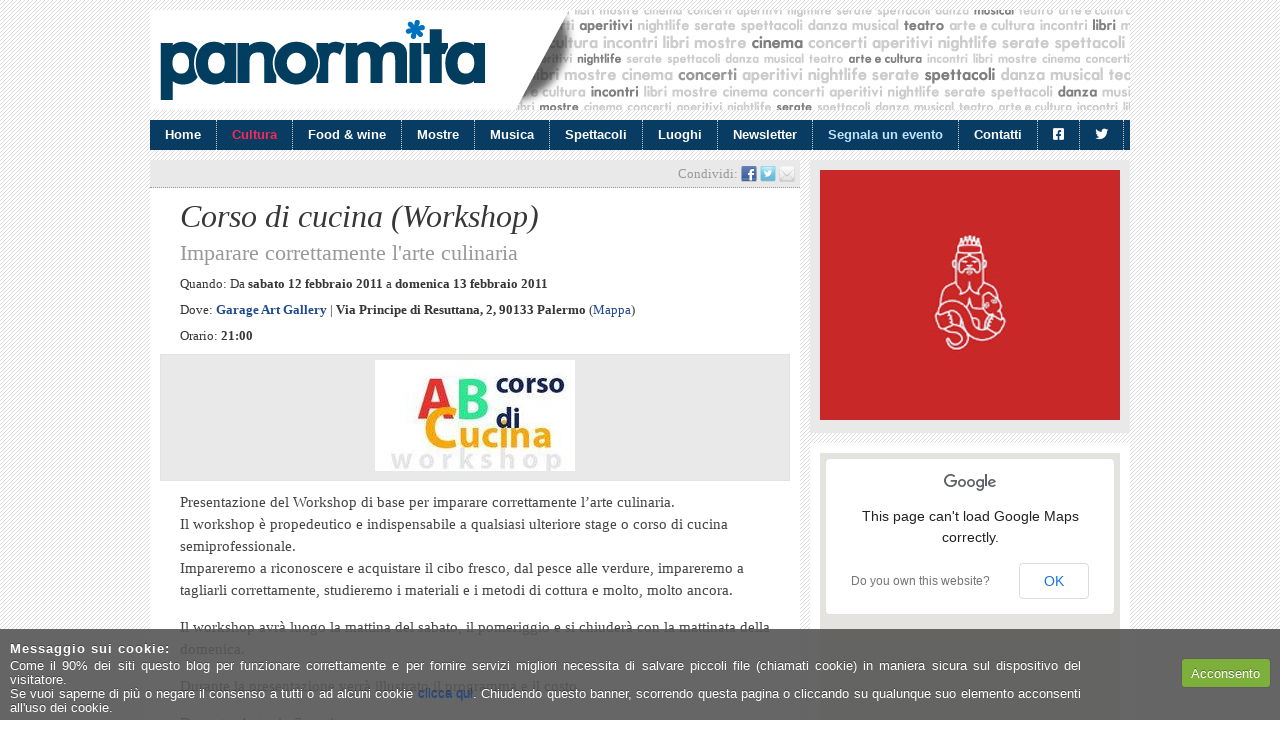

--- FILE ---
content_type: text/html; charset=UTF-8
request_url: https://www.panormita.it/evento/corso-di-cucina-workshop/
body_size: 18832
content:
<!DOCTYPE html>
<html xmlns="http://www.w3.org/1999/xhtml" xmlns:og="http://ogp.me/ns#" xmlns:fb="http://www.facebook.com/2008/fbml" lang="it-IT">
<head>
<meta charset="UTF-8" />
<title>Corso di cucina (Workshop) - Palermo: eventi, concerti, spettacoli, cultura e nightlife | Panormita.it</title>
<link rel="profile" href="http://gmpg.org/xfn/11" />
<link rel="stylesheet" type="text/css" media="all" href="https://www.panormita.it/wp-content/themes/panormita/style.css" />
<link rel="shortcut icon" href="/favicon.ico" />
<link rel="pingback" href="https://www.panormita.it/xmlrpc.php" />
	
<meta name='robots' content='index, follow, max-image-preview:large, max-snippet:-1, max-video-preview:-1' />
	<style>img:is([sizes="auto" i], [sizes^="auto," i]) { contain-intrinsic-size: 3000px 1500px }</style>
	
	<!-- This site is optimized with the Yoast SEO plugin v24.5 - https://yoast.com/wordpress/plugins/seo/ -->
	<meta name="description" content="Presentazione del Workshop di base per imparare correttamente l&#039;arte culinaria. Il workshop è propedeutico e indispensabile a qualsiasi ulteriore stage o" />
	<link rel="canonical" href="https://www.panormita.it/evento/corso-di-cucina-workshop/" />
	<meta property="og:locale" content="it_IT" />
	<meta property="og:type" content="article" />
	<meta property="og:title" content="Corso di cucina (Workshop) - Palermo: eventi, concerti, spettacoli, cultura e nightlife | Panormita.it" />
	<meta property="og:description" content="Presentazione del Workshop di base per imparare correttamente l&#039;arte culinaria. Il workshop è propedeutico e indispensabile a qualsiasi ulteriore stage o" />
	<meta property="og:url" content="http://www.panormita.it/evento/corso-di-cucina-workshop/" />
	<meta property="og:site_name" content="Palermo: eventi, concerti, spettacoli, cultura e nightlife | Panormita.it" />
	<meta property="article:modified_time" content="2011-02-01T09:51:54+00:00" />
	<meta property="og:image" content="https://www.panormita.it/wp-content/uploads/image_abcdicucina.jpg" />
	<meta property="og:image:width" content="200" />
	<meta property="og:image:height" content="111" />
	<meta property="og:image:type" content="image/jpeg" />
	<meta name="twitter:card" content="summary_large_image" />
	<meta name="twitter:site" content="@panormitait" />
	<script type="application/ld+json" class="yoast-schema-graph">{"@context":"https://schema.org","@graph":[{"@type":"WebPage","@id":"https://www.panormita.it/evento/corso-di-cucina-workshop/","url":"https://www.panormita.it/evento/corso-di-cucina-workshop/","name":"Corso di cucina (Workshop) - Palermo: eventi, concerti, spettacoli, cultura e nightlife | Panormita.it","isPartOf":{"@id":"https://www.panormita.it/#website"},"primaryImageOfPage":{"@id":"https://www.panormita.it/evento/corso-di-cucina-workshop/#primaryimage"},"image":{"@id":"https://www.panormita.it/evento/corso-di-cucina-workshop/#primaryimage"},"thumbnailUrl":"https://www.panormita.it/wp-content/uploads/image_abcdicucina.jpg","datePublished":"2011-01-20T23:44:55+00:00","dateModified":"2011-02-01T09:51:54+00:00","description":"Presentazione del Workshop di base per imparare correttamente l'arte culinaria. Il workshop è propedeutico e indispensabile a qualsiasi ulteriore stage o","inLanguage":"it-IT","potentialAction":[{"@type":"ReadAction","target":["https://www.panormita.it/evento/corso-di-cucina-workshop/"]}]},{"@type":"ImageObject","inLanguage":"it-IT","@id":"https://www.panormita.it/evento/corso-di-cucina-workshop/#primaryimage","url":"https://www.panormita.it/wp-content/uploads/image_abcdicucina.jpg","contentUrl":"https://www.panormita.it/wp-content/uploads/image_abcdicucina.jpg","width":"200","height":"111"},{"@type":"WebSite","@id":"https://www.panormita.it/#website","url":"https://www.panormita.it/","name":"Palermo: eventi, concerti, spettacoli, cultura e nightlife | Panormita.it","description":"","potentialAction":[{"@type":"SearchAction","target":{"@type":"EntryPoint","urlTemplate":"https://www.panormita.it/?s={search_term_string}"},"query-input":{"@type":"PropertyValueSpecification","valueRequired":true,"valueName":"search_term_string"}}],"inLanguage":"it-IT"}]}</script>
	<!-- / Yoast SEO plugin. -->


<link rel='dns-prefetch' href='//maps.google.com' />
<link rel='dns-prefetch' href='//www.panormita.it' />
<link rel='dns-prefetch' href='//use.fontawesome.com' />
<script type="text/javascript">
/* <![CDATA[ */
window._wpemojiSettings = {"baseUrl":"https:\/\/s.w.org\/images\/core\/emoji\/15.0.3\/72x72\/","ext":".png","svgUrl":"https:\/\/s.w.org\/images\/core\/emoji\/15.0.3\/svg\/","svgExt":".svg","source":{"concatemoji":"https:\/\/www.panormita.it\/wp-includes\/js\/wp-emoji-release.min.js?ver=6.7.1"}};
/*! This file is auto-generated */
!function(i,n){var o,s,e;function c(e){try{var t={supportTests:e,timestamp:(new Date).valueOf()};sessionStorage.setItem(o,JSON.stringify(t))}catch(e){}}function p(e,t,n){e.clearRect(0,0,e.canvas.width,e.canvas.height),e.fillText(t,0,0);var t=new Uint32Array(e.getImageData(0,0,e.canvas.width,e.canvas.height).data),r=(e.clearRect(0,0,e.canvas.width,e.canvas.height),e.fillText(n,0,0),new Uint32Array(e.getImageData(0,0,e.canvas.width,e.canvas.height).data));return t.every(function(e,t){return e===r[t]})}function u(e,t,n){switch(t){case"flag":return n(e,"\ud83c\udff3\ufe0f\u200d\u26a7\ufe0f","\ud83c\udff3\ufe0f\u200b\u26a7\ufe0f")?!1:!n(e,"\ud83c\uddfa\ud83c\uddf3","\ud83c\uddfa\u200b\ud83c\uddf3")&&!n(e,"\ud83c\udff4\udb40\udc67\udb40\udc62\udb40\udc65\udb40\udc6e\udb40\udc67\udb40\udc7f","\ud83c\udff4\u200b\udb40\udc67\u200b\udb40\udc62\u200b\udb40\udc65\u200b\udb40\udc6e\u200b\udb40\udc67\u200b\udb40\udc7f");case"emoji":return!n(e,"\ud83d\udc26\u200d\u2b1b","\ud83d\udc26\u200b\u2b1b")}return!1}function f(e,t,n){var r="undefined"!=typeof WorkerGlobalScope&&self instanceof WorkerGlobalScope?new OffscreenCanvas(300,150):i.createElement("canvas"),a=r.getContext("2d",{willReadFrequently:!0}),o=(a.textBaseline="top",a.font="600 32px Arial",{});return e.forEach(function(e){o[e]=t(a,e,n)}),o}function t(e){var t=i.createElement("script");t.src=e,t.defer=!0,i.head.appendChild(t)}"undefined"!=typeof Promise&&(o="wpEmojiSettingsSupports",s=["flag","emoji"],n.supports={everything:!0,everythingExceptFlag:!0},e=new Promise(function(e){i.addEventListener("DOMContentLoaded",e,{once:!0})}),new Promise(function(t){var n=function(){try{var e=JSON.parse(sessionStorage.getItem(o));if("object"==typeof e&&"number"==typeof e.timestamp&&(new Date).valueOf()<e.timestamp+604800&&"object"==typeof e.supportTests)return e.supportTests}catch(e){}return null}();if(!n){if("undefined"!=typeof Worker&&"undefined"!=typeof OffscreenCanvas&&"undefined"!=typeof URL&&URL.createObjectURL&&"undefined"!=typeof Blob)try{var e="postMessage("+f.toString()+"("+[JSON.stringify(s),u.toString(),p.toString()].join(",")+"));",r=new Blob([e],{type:"text/javascript"}),a=new Worker(URL.createObjectURL(r),{name:"wpTestEmojiSupports"});return void(a.onmessage=function(e){c(n=e.data),a.terminate(),t(n)})}catch(e){}c(n=f(s,u,p))}t(n)}).then(function(e){for(var t in e)n.supports[t]=e[t],n.supports.everything=n.supports.everything&&n.supports[t],"flag"!==t&&(n.supports.everythingExceptFlag=n.supports.everythingExceptFlag&&n.supports[t]);n.supports.everythingExceptFlag=n.supports.everythingExceptFlag&&!n.supports.flag,n.DOMReady=!1,n.readyCallback=function(){n.DOMReady=!0}}).then(function(){return e}).then(function(){var e;n.supports.everything||(n.readyCallback(),(e=n.source||{}).concatemoji?t(e.concatemoji):e.wpemoji&&e.twemoji&&(t(e.twemoji),t(e.wpemoji)))}))}((window,document),window._wpemojiSettings);
/* ]]> */
</script>
<style id='wp-emoji-styles-inline-css' type='text/css'>

	img.wp-smiley, img.emoji {
		display: inline !important;
		border: none !important;
		box-shadow: none !important;
		height: 1em !important;
		width: 1em !important;
		margin: 0 0.07em !important;
		vertical-align: -0.1em !important;
		background: none !important;
		padding: 0 !important;
	}
</style>
<link rel='stylesheet' id='wp-block-library-css' href='https://www.panormita.it/wp-includes/css/dist/block-library/style.min.css?ver=6.7.1' type='text/css' media='all' />
<style id='classic-theme-styles-inline-css' type='text/css'>
/*! This file is auto-generated */
.wp-block-button__link{color:#fff;background-color:#32373c;border-radius:9999px;box-shadow:none;text-decoration:none;padding:calc(.667em + 2px) calc(1.333em + 2px);font-size:1.125em}.wp-block-file__button{background:#32373c;color:#fff;text-decoration:none}
</style>
<style id='global-styles-inline-css' type='text/css'>
:root{--wp--preset--aspect-ratio--square: 1;--wp--preset--aspect-ratio--4-3: 4/3;--wp--preset--aspect-ratio--3-4: 3/4;--wp--preset--aspect-ratio--3-2: 3/2;--wp--preset--aspect-ratio--2-3: 2/3;--wp--preset--aspect-ratio--16-9: 16/9;--wp--preset--aspect-ratio--9-16: 9/16;--wp--preset--color--black: #000000;--wp--preset--color--cyan-bluish-gray: #abb8c3;--wp--preset--color--white: #ffffff;--wp--preset--color--pale-pink: #f78da7;--wp--preset--color--vivid-red: #cf2e2e;--wp--preset--color--luminous-vivid-orange: #ff6900;--wp--preset--color--luminous-vivid-amber: #fcb900;--wp--preset--color--light-green-cyan: #7bdcb5;--wp--preset--color--vivid-green-cyan: #00d084;--wp--preset--color--pale-cyan-blue: #8ed1fc;--wp--preset--color--vivid-cyan-blue: #0693e3;--wp--preset--color--vivid-purple: #9b51e0;--wp--preset--gradient--vivid-cyan-blue-to-vivid-purple: linear-gradient(135deg,rgba(6,147,227,1) 0%,rgb(155,81,224) 100%);--wp--preset--gradient--light-green-cyan-to-vivid-green-cyan: linear-gradient(135deg,rgb(122,220,180) 0%,rgb(0,208,130) 100%);--wp--preset--gradient--luminous-vivid-amber-to-luminous-vivid-orange: linear-gradient(135deg,rgba(252,185,0,1) 0%,rgba(255,105,0,1) 100%);--wp--preset--gradient--luminous-vivid-orange-to-vivid-red: linear-gradient(135deg,rgba(255,105,0,1) 0%,rgb(207,46,46) 100%);--wp--preset--gradient--very-light-gray-to-cyan-bluish-gray: linear-gradient(135deg,rgb(238,238,238) 0%,rgb(169,184,195) 100%);--wp--preset--gradient--cool-to-warm-spectrum: linear-gradient(135deg,rgb(74,234,220) 0%,rgb(151,120,209) 20%,rgb(207,42,186) 40%,rgb(238,44,130) 60%,rgb(251,105,98) 80%,rgb(254,248,76) 100%);--wp--preset--gradient--blush-light-purple: linear-gradient(135deg,rgb(255,206,236) 0%,rgb(152,150,240) 100%);--wp--preset--gradient--blush-bordeaux: linear-gradient(135deg,rgb(254,205,165) 0%,rgb(254,45,45) 50%,rgb(107,0,62) 100%);--wp--preset--gradient--luminous-dusk: linear-gradient(135deg,rgb(255,203,112) 0%,rgb(199,81,192) 50%,rgb(65,88,208) 100%);--wp--preset--gradient--pale-ocean: linear-gradient(135deg,rgb(255,245,203) 0%,rgb(182,227,212) 50%,rgb(51,167,181) 100%);--wp--preset--gradient--electric-grass: linear-gradient(135deg,rgb(202,248,128) 0%,rgb(113,206,126) 100%);--wp--preset--gradient--midnight: linear-gradient(135deg,rgb(2,3,129) 0%,rgb(40,116,252) 100%);--wp--preset--font-size--small: 13px;--wp--preset--font-size--medium: 20px;--wp--preset--font-size--large: 36px;--wp--preset--font-size--x-large: 42px;--wp--preset--spacing--20: 0.44rem;--wp--preset--spacing--30: 0.67rem;--wp--preset--spacing--40: 1rem;--wp--preset--spacing--50: 1.5rem;--wp--preset--spacing--60: 2.25rem;--wp--preset--spacing--70: 3.38rem;--wp--preset--spacing--80: 5.06rem;--wp--preset--shadow--natural: 6px 6px 9px rgba(0, 0, 0, 0.2);--wp--preset--shadow--deep: 12px 12px 50px rgba(0, 0, 0, 0.4);--wp--preset--shadow--sharp: 6px 6px 0px rgba(0, 0, 0, 0.2);--wp--preset--shadow--outlined: 6px 6px 0px -3px rgba(255, 255, 255, 1), 6px 6px rgba(0, 0, 0, 1);--wp--preset--shadow--crisp: 6px 6px 0px rgba(0, 0, 0, 1);}:where(.is-layout-flex){gap: 0.5em;}:where(.is-layout-grid){gap: 0.5em;}body .is-layout-flex{display: flex;}.is-layout-flex{flex-wrap: wrap;align-items: center;}.is-layout-flex > :is(*, div){margin: 0;}body .is-layout-grid{display: grid;}.is-layout-grid > :is(*, div){margin: 0;}:where(.wp-block-columns.is-layout-flex){gap: 2em;}:where(.wp-block-columns.is-layout-grid){gap: 2em;}:where(.wp-block-post-template.is-layout-flex){gap: 1.25em;}:where(.wp-block-post-template.is-layout-grid){gap: 1.25em;}.has-black-color{color: var(--wp--preset--color--black) !important;}.has-cyan-bluish-gray-color{color: var(--wp--preset--color--cyan-bluish-gray) !important;}.has-white-color{color: var(--wp--preset--color--white) !important;}.has-pale-pink-color{color: var(--wp--preset--color--pale-pink) !important;}.has-vivid-red-color{color: var(--wp--preset--color--vivid-red) !important;}.has-luminous-vivid-orange-color{color: var(--wp--preset--color--luminous-vivid-orange) !important;}.has-luminous-vivid-amber-color{color: var(--wp--preset--color--luminous-vivid-amber) !important;}.has-light-green-cyan-color{color: var(--wp--preset--color--light-green-cyan) !important;}.has-vivid-green-cyan-color{color: var(--wp--preset--color--vivid-green-cyan) !important;}.has-pale-cyan-blue-color{color: var(--wp--preset--color--pale-cyan-blue) !important;}.has-vivid-cyan-blue-color{color: var(--wp--preset--color--vivid-cyan-blue) !important;}.has-vivid-purple-color{color: var(--wp--preset--color--vivid-purple) !important;}.has-black-background-color{background-color: var(--wp--preset--color--black) !important;}.has-cyan-bluish-gray-background-color{background-color: var(--wp--preset--color--cyan-bluish-gray) !important;}.has-white-background-color{background-color: var(--wp--preset--color--white) !important;}.has-pale-pink-background-color{background-color: var(--wp--preset--color--pale-pink) !important;}.has-vivid-red-background-color{background-color: var(--wp--preset--color--vivid-red) !important;}.has-luminous-vivid-orange-background-color{background-color: var(--wp--preset--color--luminous-vivid-orange) !important;}.has-luminous-vivid-amber-background-color{background-color: var(--wp--preset--color--luminous-vivid-amber) !important;}.has-light-green-cyan-background-color{background-color: var(--wp--preset--color--light-green-cyan) !important;}.has-vivid-green-cyan-background-color{background-color: var(--wp--preset--color--vivid-green-cyan) !important;}.has-pale-cyan-blue-background-color{background-color: var(--wp--preset--color--pale-cyan-blue) !important;}.has-vivid-cyan-blue-background-color{background-color: var(--wp--preset--color--vivid-cyan-blue) !important;}.has-vivid-purple-background-color{background-color: var(--wp--preset--color--vivid-purple) !important;}.has-black-border-color{border-color: var(--wp--preset--color--black) !important;}.has-cyan-bluish-gray-border-color{border-color: var(--wp--preset--color--cyan-bluish-gray) !important;}.has-white-border-color{border-color: var(--wp--preset--color--white) !important;}.has-pale-pink-border-color{border-color: var(--wp--preset--color--pale-pink) !important;}.has-vivid-red-border-color{border-color: var(--wp--preset--color--vivid-red) !important;}.has-luminous-vivid-orange-border-color{border-color: var(--wp--preset--color--luminous-vivid-orange) !important;}.has-luminous-vivid-amber-border-color{border-color: var(--wp--preset--color--luminous-vivid-amber) !important;}.has-light-green-cyan-border-color{border-color: var(--wp--preset--color--light-green-cyan) !important;}.has-vivid-green-cyan-border-color{border-color: var(--wp--preset--color--vivid-green-cyan) !important;}.has-pale-cyan-blue-border-color{border-color: var(--wp--preset--color--pale-cyan-blue) !important;}.has-vivid-cyan-blue-border-color{border-color: var(--wp--preset--color--vivid-cyan-blue) !important;}.has-vivid-purple-border-color{border-color: var(--wp--preset--color--vivid-purple) !important;}.has-vivid-cyan-blue-to-vivid-purple-gradient-background{background: var(--wp--preset--gradient--vivid-cyan-blue-to-vivid-purple) !important;}.has-light-green-cyan-to-vivid-green-cyan-gradient-background{background: var(--wp--preset--gradient--light-green-cyan-to-vivid-green-cyan) !important;}.has-luminous-vivid-amber-to-luminous-vivid-orange-gradient-background{background: var(--wp--preset--gradient--luminous-vivid-amber-to-luminous-vivid-orange) !important;}.has-luminous-vivid-orange-to-vivid-red-gradient-background{background: var(--wp--preset--gradient--luminous-vivid-orange-to-vivid-red) !important;}.has-very-light-gray-to-cyan-bluish-gray-gradient-background{background: var(--wp--preset--gradient--very-light-gray-to-cyan-bluish-gray) !important;}.has-cool-to-warm-spectrum-gradient-background{background: var(--wp--preset--gradient--cool-to-warm-spectrum) !important;}.has-blush-light-purple-gradient-background{background: var(--wp--preset--gradient--blush-light-purple) !important;}.has-blush-bordeaux-gradient-background{background: var(--wp--preset--gradient--blush-bordeaux) !important;}.has-luminous-dusk-gradient-background{background: var(--wp--preset--gradient--luminous-dusk) !important;}.has-pale-ocean-gradient-background{background: var(--wp--preset--gradient--pale-ocean) !important;}.has-electric-grass-gradient-background{background: var(--wp--preset--gradient--electric-grass) !important;}.has-midnight-gradient-background{background: var(--wp--preset--gradient--midnight) !important;}.has-small-font-size{font-size: var(--wp--preset--font-size--small) !important;}.has-medium-font-size{font-size: var(--wp--preset--font-size--medium) !important;}.has-large-font-size{font-size: var(--wp--preset--font-size--large) !important;}.has-x-large-font-size{font-size: var(--wp--preset--font-size--x-large) !important;}
:where(.wp-block-post-template.is-layout-flex){gap: 1.25em;}:where(.wp-block-post-template.is-layout-grid){gap: 1.25em;}
:where(.wp-block-columns.is-layout-flex){gap: 2em;}:where(.wp-block-columns.is-layout-grid){gap: 2em;}
:root :where(.wp-block-pullquote){font-size: 1.5em;line-height: 1.6;}
</style>
<link rel='stylesheet' id='contact-form-7-css' href='https://www.panormita.it/wp-content/plugins/contact-form-7/includes/css/styles.css?ver=6.0.4' type='text/css' media='all' />
<link rel='stylesheet' id='cookie-style-css' href='https://www.panormita.it/wp-content/plugins/cookie-warning/cookiewarning.css?ver=6.7.1' type='text/css' media='all' />
<link rel='stylesheet' id='font-awesome-css' href='https://www.panormita.it/wp-content/plugins/import-facebook-events/assets/css/font-awesome.min.css?ver=6.7.1' type='text/css' media='all' />
<link rel='stylesheet' id='import-facebook-events-front-css' href='https://www.panormita.it/wp-content/plugins/import-facebook-events/assets/css/import-facebook-events.css?ver=6.7.1' type='text/css' media='all' />
<style id='akismet-widget-style-inline-css' type='text/css'>

			.a-stats {
				--akismet-color-mid-green: #357b49;
				--akismet-color-white: #fff;
				--akismet-color-light-grey: #f6f7f7;

				max-width: 350px;
				width: auto;
			}

			.a-stats * {
				all: unset;
				box-sizing: border-box;
			}

			.a-stats strong {
				font-weight: 600;
			}

			.a-stats a.a-stats__link,
			.a-stats a.a-stats__link:visited,
			.a-stats a.a-stats__link:active {
				background: var(--akismet-color-mid-green);
				border: none;
				box-shadow: none;
				border-radius: 8px;
				color: var(--akismet-color-white);
				cursor: pointer;
				display: block;
				font-family: -apple-system, BlinkMacSystemFont, 'Segoe UI', 'Roboto', 'Oxygen-Sans', 'Ubuntu', 'Cantarell', 'Helvetica Neue', sans-serif;
				font-weight: 500;
				padding: 12px;
				text-align: center;
				text-decoration: none;
				transition: all 0.2s ease;
			}

			/* Extra specificity to deal with TwentyTwentyOne focus style */
			.widget .a-stats a.a-stats__link:focus {
				background: var(--akismet-color-mid-green);
				color: var(--akismet-color-white);
				text-decoration: none;
			}

			.a-stats a.a-stats__link:hover {
				filter: brightness(110%);
				box-shadow: 0 4px 12px rgba(0, 0, 0, 0.06), 0 0 2px rgba(0, 0, 0, 0.16);
			}

			.a-stats .count {
				color: var(--akismet-color-white);
				display: block;
				font-size: 1.5em;
				line-height: 1.4;
				padding: 0 13px;
				white-space: nowrap;
			}
		
</style>
<link rel='stylesheet' id='font-awesome-official-css' href='https://use.fontawesome.com/releases/v5.15.4/css/all.css' type='text/css' media='all' integrity="sha384-DyZ88mC6Up2uqS4h/KRgHuoeGwBcD4Ng9SiP4dIRy0EXTlnuz47vAwmeGwVChigm" crossorigin="anonymous" />
<link rel='stylesheet' id='font-awesome-official-v4shim-css' href='https://use.fontawesome.com/releases/v5.15.4/css/v4-shims.css' type='text/css' media='all' integrity="sha384-Vq76wejb3QJM4nDatBa5rUOve+9gkegsjCebvV/9fvXlGWo4HCMR4cJZjjcF6Viv" crossorigin="anonymous" />
<style id='font-awesome-official-v4shim-inline-css' type='text/css'>
@font-face {
font-family: "FontAwesome";
font-display: block;
src: url("https://use.fontawesome.com/releases/v5.15.4/webfonts/fa-brands-400.eot"),
		url("https://use.fontawesome.com/releases/v5.15.4/webfonts/fa-brands-400.eot?#iefix") format("embedded-opentype"),
		url("https://use.fontawesome.com/releases/v5.15.4/webfonts/fa-brands-400.woff2") format("woff2"),
		url("https://use.fontawesome.com/releases/v5.15.4/webfonts/fa-brands-400.woff") format("woff"),
		url("https://use.fontawesome.com/releases/v5.15.4/webfonts/fa-brands-400.ttf") format("truetype"),
		url("https://use.fontawesome.com/releases/v5.15.4/webfonts/fa-brands-400.svg#fontawesome") format("svg");
}

@font-face {
font-family: "FontAwesome";
font-display: block;
src: url("https://use.fontawesome.com/releases/v5.15.4/webfonts/fa-solid-900.eot"),
		url("https://use.fontawesome.com/releases/v5.15.4/webfonts/fa-solid-900.eot?#iefix") format("embedded-opentype"),
		url("https://use.fontawesome.com/releases/v5.15.4/webfonts/fa-solid-900.woff2") format("woff2"),
		url("https://use.fontawesome.com/releases/v5.15.4/webfonts/fa-solid-900.woff") format("woff"),
		url("https://use.fontawesome.com/releases/v5.15.4/webfonts/fa-solid-900.ttf") format("truetype"),
		url("https://use.fontawesome.com/releases/v5.15.4/webfonts/fa-solid-900.svg#fontawesome") format("svg");
}

@font-face {
font-family: "FontAwesome";
font-display: block;
src: url("https://use.fontawesome.com/releases/v5.15.4/webfonts/fa-regular-400.eot"),
		url("https://use.fontawesome.com/releases/v5.15.4/webfonts/fa-regular-400.eot?#iefix") format("embedded-opentype"),
		url("https://use.fontawesome.com/releases/v5.15.4/webfonts/fa-regular-400.woff2") format("woff2"),
		url("https://use.fontawesome.com/releases/v5.15.4/webfonts/fa-regular-400.woff") format("woff"),
		url("https://use.fontawesome.com/releases/v5.15.4/webfonts/fa-regular-400.ttf") format("truetype"),
		url("https://use.fontawesome.com/releases/v5.15.4/webfonts/fa-regular-400.svg#fontawesome") format("svg");
unicode-range: U+F004-F005,U+F007,U+F017,U+F022,U+F024,U+F02E,U+F03E,U+F044,U+F057-F059,U+F06E,U+F070,U+F075,U+F07B-F07C,U+F080,U+F086,U+F089,U+F094,U+F09D,U+F0A0,U+F0A4-F0A7,U+F0C5,U+F0C7-F0C8,U+F0E0,U+F0EB,U+F0F3,U+F0F8,U+F0FE,U+F111,U+F118-F11A,U+F11C,U+F133,U+F144,U+F146,U+F14A,U+F14D-F14E,U+F150-F152,U+F15B-F15C,U+F164-F165,U+F185-F186,U+F191-F192,U+F1AD,U+F1C1-F1C9,U+F1CD,U+F1D8,U+F1E3,U+F1EA,U+F1F6,U+F1F9,U+F20A,U+F247-F249,U+F24D,U+F254-F25B,U+F25D,U+F267,U+F271-F274,U+F279,U+F28B,U+F28D,U+F2B5-F2B6,U+F2B9,U+F2BB,U+F2BD,U+F2C1-F2C2,U+F2D0,U+F2D2,U+F2DC,U+F2ED,U+F328,U+F358-F35B,U+F3A5,U+F3D1,U+F410,U+F4AD;
}
</style>
<script type="text/javascript" src="https://maps.google.com/maps/api/js?sensor=false&amp;ver=6.7.1" id="Gmaps Api-js"></script>
<script type="text/javascript" src="https://www.panormita.it/wp-includes/js/jquery/jquery.min.js?ver=3.7.1" id="jquery-core-js"></script>
<script type="text/javascript" src="https://www.panormita.it/wp-includes/js/jquery/jquery-migrate.min.js?ver=3.4.1" id="jquery-migrate-js"></script>
<script type="text/javascript" src="https://www.panormita.it/wp-content/themes/panormita/js/jquery-ui-datepicker.min.js?ver=1.8.5" id="jQuery UI Datepicker-js"></script>
<script type="text/javascript" src="https://www.panormita.it/wp-content/themes/panormita/js/jquery.tools.min.js?ver=1.2.5" id="jQuery Tools-js"></script>
<script type="text/javascript" src="https://www.panormita.it/wp-content/themes/panormita/js/theme.js?ver=1.0" id="jsTheme-js"></script>
<script type="text/javascript" id="cookie-warning-js-extra">
/* <![CDATA[ */
var user_options = {"messageContent":"Come il 90% dei siti questo blog per funzionare correttamente e per fornire servizi migliori necessita di salvare piccoli file (chiamati cookie) in maniera sicura sul dispositivo del visitatore.<br\/>Se vuoi saperne di pi\u00f9 o negare il consenso a tutti o ad alcuni cookie <a href=\"http:\/\/www.panormita.it\/colophon#cookie\" title=\"Cookie policy\">clicca qui<\/a>. Chiudendo questo banner, scorrendo questa pagina o cliccando su qualunque suo elemento acconsenti all'uso dei cookie.","redirectLink":"http:\/\/www.google.it\/","okText":"Acconsento","notOkText":"No","cookieName":"jsCookiewarning29Check","ajaxUrl":"https:\/\/www.panormita.it\/wp-admin\/admin-ajax.php"};
/* ]]> */
</script>
<script type="text/javascript" src="https://www.panormita.it/wp-content/plugins/cookie-warning/cookiewarning.js?ver=6.7.1" id="cookie-warning-js"></script>
<link rel="https://api.w.org/" href="https://www.panormita.it/wp-json/" /><link rel="EditURI" type="application/rsd+xml" title="RSD" href="https://www.panormita.it/xmlrpc.php?rsd" />
<meta name="generator" content="WordPress 6.7.1" />
<link rel='shortlink' href='https://www.panormita.it/?p=1402' />
<link rel="alternate" title="oEmbed (JSON)" type="application/json+oembed" href="https://www.panormita.it/wp-json/oembed/1.0/embed?url=https%3A%2F%2Fwww.panormita.it%2Fevento%2Fcorso-di-cucina-workshop%2F" />
<link rel="alternate" title="oEmbed (XML)" type="text/xml+oembed" href="https://www.panormita.it/wp-json/oembed/1.0/embed?url=https%3A%2F%2Fwww.panormita.it%2Fevento%2Fcorso-di-cucina-workshop%2F&#038;format=xml" />
<style>#responsive-menu .appendLink, #responsive-menu .responsive-menu li a, #responsive-menu #responsive-menu-title a,#responsive-menu .responsive-menu, #responsive-menu div, #responsive-menu .responsive-menu li, #responsive-menu{box-sizing: content-box !important;-moz-box-sizing: content-box !important;-webkit-box-sizing: content-box !important;-o-box-sizing: content-box !important}.RMPushOpen{width: 100% !important;overflow-x: hidden !important;height: 100% !important}.RMPushSlide{position: relative;left: 100%}#responsive-menu{position: fixed;overflow-y: auto;bottom: 0px;width: 100%;left: -100%;top: 0px;background: #43494C;z-index: 9999;box-shadow: 0px 1px 8px #333333;font-size: 40px !important;max-width: 999px;display: none}#responsive-menu.admin-bar-showing{padding-top: 32px}#click-menu.admin-bar-showing{margin-top: 32px}#responsive-menu #rm-additional-content{padding: 10px 5% !important;width: 90% !important;color: #FFFFFF}#responsive-menu .appendLink{right: 0px !important;position: absolute !important;border: 1px solid #3C3C3C !important;padding: 12px 10px !important;color: #FFFFFF !important;background: #43494C !important;height: 80px !important;line-height: 80px !important;border-right: 0px !important}#responsive-menu .appendLink:hover{cursor: pointer;background: #3C3C3C !important;color: #FFFFFF !important}#responsive-menu .responsive-menu, #responsive-menu div, #responsive-menu .responsive-menu li,#responsive-menu{text-align: left !important}#responsive-menu .RMImage{vertical-align: middle;margin-right: 10px;display: inline-block}#responsive-menu.RMOpened{}#responsive-menu,#responsive-menu input{}#responsive-menu #responsive-menu-title{width: 95% !important;font-size: 40px !important;padding: 20px 0px 20px 5% !important;margin-left: 0px !important;background: #43494C !important;white-space: nowrap !important}#responsive-menu #responsive-menu-title,#responsive-menu #responsive-menu-title a{color: #ffffff !important;text-decoration: none !important;overflow: hidden !important}#responsive-menu #responsive-menu-title a:hover{color: #FFFFFF !important;text-decoration: none !important}#responsive-menu .appendLink,#responsive-menu .responsive-menu li a,#responsive-menu #responsive-menu-title a{transition: 1s all;-webkit-transition: 1s all;-moz-transition: 1s all;-o-transition: 1s all}#responsive-menu .responsive-menu{width: 100% !important;list-style-type: none !important;margin: 0px !important}#responsive-menu .responsive-menu li.current-menu-item > a,#responsive-menu .responsive-menu li.current-menu-item > .appendLink,#responsive-menu .responsive-menu li.current_page_item > a,#responsive-menu .responsive-menu li.current_page_item > .appendLink{background: #43494C !important;color: #FFFFFF !important}#responsive-menu .responsive-menu li.current-menu-item > a:hover,#responsive-menu .responsive-menu li.current-menu-item > .appendLink:hover,#responsive-menu .responsive-menu li.current_page_item > a:hover,#responsive-menu .responsive-menu li.current_page_item > .appendLink:hover{background: #43494C !important;color: #FFFFFF !important}#responsive-menu.responsive-menu ul{margin-left: 0px !important}#responsive-menu .responsive-menu li{list-style-type: none !important;position: relative !important}#responsive-menu .responsive-menu ul li:last-child{padding-bottom: 0px !important}#responsive-menu .responsive-menu li a{padding: 12px 0px 12px 5% !important;width: 95% !important;display: block !important;height: 80px !important;line-height: 80px !important;overflow: hidden !important;white-space: nowrap !important;color: #FFFFFF !important;border-top: 1px solid #3C3C3C !important;text-decoration: none !important}#click-menu{text-align: center;cursor: pointer;font-size: 40px !important;display: none;position: fixed;right: 2%;top: 10px;color: #FFFFFF;background: #000000;padding: 5px;z-index: 9999}#responsive-menu #responsiveSearch{display: block !important;width: 95% !important;padding-left: 5% !important;border-top: 1px solid #3C3C3C !important;clear: both !important;padding-top: 10px !important;padding-bottom: 10px !important;height: 40px !important;line-height: 40px !important}#responsive-menu #responsiveSearchSubmit{display: none !important}#responsive-menu #responsiveSearchInput{width: 91% !important;padding: 5px 0px 5px 3% !important;-webkit-appearance: none !important;border-radius: 2px !important;border: 1px solid #3C3C3C !important}#responsive-menu .responsive-menu,#responsive-menu div,#responsive-menu .responsive-menu li{width: 100% !important;margin-left: 0px !important;padding-left: 0px !important}#responsive-menu .responsive-menu li li a{padding-left: 10% !important;width: 90% !important;overflow: hidden !important}#responsive-menu .responsive-menu li li li a{padding-left: 15% !important;width: 85% !important;overflow: hidden !important}#responsive-menu .responsive-menu li li li li a{padding-left: 20% !important;width: 80% !important;overflow: hidden !important}#responsive-menu .responsive-menu li li li li li a{padding-left: 25% !important;width: 75% !important;overflow: hidden !important}#responsive-menu .responsive-menu li a:hover{background: #3C3C3C !important;color: #FFFFFF !important;list-style-type: none !important;text-decoration: none !important}#click-menu #RMX{display: none;font-size: 24px;line-height: 100px !important;height: 100px !important;color: #FFFFFF !important}#click-menu .threeLines{width: 130px !important;height: 100px !important;margin: auto !important}#click-menu .threeLines .line{height: 20px !important;margin-bottom: 20px !important;background: #FFFFFF !important;width: 100% !important}#click-menu .threeLines .line.last{margin-bottom: 0px !important}@media only screen and ( min-width : 0px ) and ( max-width : 1000px ){#click-menu{display: block}}</style>


	<meta property="og:title" content="Corso di cucina (Workshop) | Panormita.it" />
		<meta property="og:type" content="activity"/>
	 
					    		<meta property="og:image" content="https://www.panormita.it/image/image_abcdicucina/200/200/adaptive/image.jpg"/>
	<meta property="og:site_name" content="Palermo: eventi, concerti, spettacoli, cultura e nightlife | Panormita.it"/>
	<meta property="fb:admins" content="575745301"/>
	<meta property="fb:app_id" content="157941864253866"/>
	<meta property="og:locale" content="it_IT"/>

<meta name="copyright" content="Copyright &copy; 2010-23 Panormita.it" />
<meta name="ICBM" content="38.12, 13.36" />
<meta name="DC.title" content="Panormita.it" />

<meta http-equiv="X-UA-Compatible" content="IE=EmulateIE7" />

<!-- Seo for calendar -->
<!-- Seo for calendar -->


<!-- start Mixpanel --><script type="text/javascript">(function(d,c){var a,b,g,e;a=d.createElement("script");a.type="text/javascript";a.async=!0;a.src=("https:"===d.location.protocol?"https:":"http:")+'//api.mixpanel.com/site_media/js/api/mixpanel.2.js';b=d.getElementsByTagName("script")[0];b.parentNode.insertBefore(a,b);c._i=[];c.init=function(a,d,f){var b=c;"undefined"!==typeof f?b=c[f]=[]:f="mixpanel";g="disable track track_pageview track_links track_forms register register_once unregister identify name_tag set_config".split(" ");
for(e=0;e<g.length;e++)(function(a){b[a]=function(){b.push([a].concat(Array.prototype.slice.call(arguments,0)))}})(g[e]);c._i.push([a,d,f])};window.mixpanel=c})(document,[]);
mixpanel.init("960c9567de8f5c9e2b2c63870111c7b6");</script><!-- end Mixpanel -->

<!-- Global site tag (gtag.js) - Google Analytics -->
<script async src="https://www.googletagmanager.com/gtag/js?id=G-9M9NR3S78Z"></script>
<script>
  window.dataLayer = window.dataLayer || [];
  function gtag(){dataLayer.push(arguments);}
  gtag('js', new Date());

  gtag('config', 'G-9M9NR3S78Z');
</script>

</head>

<body class="evento-template-default single single-evento postid-1402">

<div id="page">
	
		
	<div id="header">
		<div id="masthead">
			<div id="branding">
				<div class="cols cols-header">
				
					<div class="col-left">
						<h1 id="logo"><a href="https://www.panormita.it" title="Panormita.it"><img src="https://www.panormita.it/wp-content/themes/panormita/images/logo-panormita.jpg" alt="Panormita" /></a></h1>
					</div>
					
					<div class="col-right">
						<img class="header-img" src="https://www.panormita.it/wp-content/themes/panormita/images/headers/header_005.jpg" alt="" />
					</div>
					
				</div><!-- .cols-header -->
			</div><!-- #branding -->
		</div><!-- #masthead -->
	</div><!-- #header -->
	
	<div id="navigator"><div class="menu-main-container"><ul id="menu-main" class="menu"><li id="menu-item-30" class="menu-item menu-item-type-custom menu-item-object-custom menu-item-home menu-item-30"><a href="http://www.panormita.it/">Home</a></li>
<li id="menu-item-32" class="menu-item menu-item-type-taxonomy menu-item-object-category current-evento-ancestor menu-item-32"><a href="https://www.panormita.it/cat/eventi/cultura/">Cultura</a></li>
<li id="menu-item-17024" class="menu-item menu-item-type-taxonomy menu-item-object-category menu-item-17024"><a href="https://www.panormita.it/cat/eventi/food-wine/">Food &#038; wine</a></li>
<li id="menu-item-17025" class="menu-item menu-item-type-taxonomy menu-item-object-category menu-item-17025"><a href="https://www.panormita.it/cat/eventi/mostre/">Mostre</a></li>
<li id="menu-item-17026" class="menu-item menu-item-type-taxonomy menu-item-object-category menu-item-17026"><a href="https://www.panormita.it/cat/eventi/musica/">Musica</a></li>
<li id="menu-item-294" class="menu-item menu-item-type-taxonomy menu-item-object-category menu-item-294"><a href="https://www.panormita.it/cat/eventi/spettacoli/">Spettacoli</a></li>
<li id="menu-item-10072" class="menu-item menu-item-type-taxonomy menu-item-object-category menu-item-10072"><a href="https://www.panormita.it/cat/luoghi/">Luoghi</a></li>
<li id="menu-item-452" class="menu-item menu-item-type-post_type menu-item-object-page menu-item-452"><a href="https://www.panormita.it/newsletter/">Newsletter</a></li>
<li id="menu-item-39" class="menu-item menu-item-type-post_type menu-item-object-page menu-item-39"><a href="https://www.panormita.it/segnala/">Segnala un evento</a></li>
<li id="menu-item-40" class="menu-item menu-item-type-post_type menu-item-object-page menu-item-40"><a href="https://www.panormita.it/contatti/">Contatti</a></li>
<li id="menu-item-17120" class="menu-item menu-item-type-custom menu-item-object-custom menu-item-17120"><a href="https://www.facebook.com/panormita.it/"><i class="fa fa-facebook-square" aria-hidden="true"></i></a></li>
<li id="menu-item-17121" class="menu-item menu-item-type-custom menu-item-object-custom menu-item-17121"><a href="https://www.twitter.com/panormitait/"><i class="fa fa-twitter" aria-hidden="true"></i></a></li>
</ul></div></div>

	<div id="main">

 
					
<script type='application/ld+json'>
{
    "@context": "http://www.schema.org",
    "@type": "Event",
    "name": "Corso di cucina (Workshop)",
    "url": "https://www.panormita.it/evento/corso-di-cucina-workshop/",
    "description": "Imparare correttamente l'arte culinaria",
    "startDate": "2011-02-12T21:00:00+00:00",
    "endDate": "2011-02-13T00:00:00+00:00",
    "inLanguage": "it",
    "image" : "https://www.panormita.it/lib/phpthumb/image.php?file=https://www.panormita.it/wp-content/uploads/image_abcdicucina.jpg&amp;height=300&amp;width=620&amp;type=resize",
    "location": {
    "@type": "Place",
    "name": "Garage Art Gallery",
    "address": "Via Principe di Resuttana, 2, 90133 Palermo"
    }
}
</script>

<div class="container container-single">
		
			<div class="content content-single">
			
			
								<div class="top-tools">
						<div class="cols cols-tools">
							<div class="col-left">
<div class="social-fb-small"><iframe src="https://www.facebook.com/plugins/like.php?href=https%3A%2F%2Fwww.panormita.it%2Fevento%2Fcorso-di-cucina-workshop%2F&amp;layout=button_count&amp;show_faces=false&amp;width=200&amp;action=recommend&amp;colorscheme=light&amp;height=21" scrolling="no" frameborder="0" allowTransparency="true"></iframe></div>
							</div>
							
							<div class="col-right">
								<div class="tools-box">
								Condividi: <a href="http://www.facebook.com/share.php?u=https%3A%2F%2Fwww.panormita.it%2Fevento%2Fcorso-di-cucina-workshop%2F&amp;t=Corso+di+cucina+%28Workshop%29" title="Condividi su facebook"><img src="https://www.panormita.it/wp-content/themes/panormita/images/social/facebook_small.png" width="16" height="16" alt="Condividi su facebook"/></a>
							<a href="http://twitter.com/?status=Corso+di+cucina+%28Workshop%29+%7C+Palermo+%7C+http%3A%2F%2Fbit.ly%2FgiFO3E" title="Condividi su twitter"><img src="https://www.panormita.it/wp-content/themes/panormita/images/social/twitter_small.png" width="16" height="16" alt="Condividi su twitter"/></a>
							<a href="mailto:?subject=Corso di cucina (Workshop)&amp;body=Corso+di+cucina+%28Workshop%29" title="Segnala via e-mail"><img src="https://www.panormita.it/wp-content/themes/panormita/images/social/e-mail_small.png" width="16" height="16" alt="Segnala via e-mail" /></a>
								</div>
							</div>
						</div>
				</div>
								
				<div id="post-1402" class="post-1402 evento type-evento status-publish has-post-thumbnail hentry category-workshop tag-antonio-saporito tag-garage-art-gallery tag-palermo">
					<h1 class="entry-title">Corso di cucina (Workshop)</h1>
					
					<h2 class="entry-slogan">Imparare correttamente l'arte culinaria</h2>

					<div class="entry-info">
						<ul class="info-list">
							<li>Quando: Da <span class="meta-data">sabato 12 febbraio 2011</span> a <span class="meta-data">domenica 13 febbraio 2011</span></li>
							<li>Dove: <a href="https://www.panormita.it/luogo/garage-art-gallery/" title="Garage Art Gallery - Palermo"><span class="meta-dove">Garage Art Gallery</span></a> | <span class="meta-indirizzo">Via Principe di Resuttana, 2, 90133 Palermo</span> (<a href="https://www.panormita.it/luogo/garage-art-gallery/#mappa" title="Guarda la mappa: Garage Art Gallery - Palermo" target="_blank">Mappa</a>)</li>
							<li>Orario: <span class="meta-orario">21:00</span></li>
													</ul>
					</div><!-- .entry-info -->
					
<!-- div class="social-fb-small"><iframe src="http://www.facebook.com/plugins/like.php?href=https%3A%2F%2Fwww.panormita.it%2Fevento%2Fcorso-di-cucina-workshop%2F&amp;layout=button_count&amp;show_faces=false&amp;width=110&amp;action=like&amp;colorscheme=light&amp;height=21" scrolling="no" frameborder="0" style="border:none; overflow:hidden; width:110px; height:21px;" allowTransparency="true"></iframe></div -->
					
																<div class="entry-foto">
														<div class="entry-foto-box"><img src="https://www.panormita.it/lib/phpthumb/image.php?file=https://www.panormita.it/wp-content/uploads/image_abcdicucina.jpg&amp;height=300&amp;width=620&amp;type=resize" alt="Corso di cucina (Workshop)" /></div>
						</div>
										
					
					<div class="entry-content">
						<p>Presentazione del Workshop di base per imparare correttamente l&#8217;arte culinaria.<br />
Il workshop è propedeutico e indispensabile a qualsiasi ulteriore stage o corso di cucina semiprofessionale.<br />
Impareremo a riconoscere e acquistare il cibo fresco, dal pesce alle verdure, impareremo a tagliarli correttamente, studieremo i materiali e i metodi di cottura e molto, molto ancora.</p>
<p>Il workshop avrà luogo la mattina del sabato, il pomeriggio e si chiuderà con la mattinata della domenica.</p>
<p>Durante la presentazione verrà illustrato il programma e il costo.</p>
<p>Docente: Antonio Saporito</p>
						<br /><br />
						<strong>Tag:</strong> 
						<h3 style="font-size:12px;display:inline;">Antonio Saporito</h3>, <h3 style="font-size:12px;display:inline;">Garage Art Gallery</h3>, <h3 style="font-size:12px;display:inline;">Palermo</h3>						<br /><br />
					</div><!-- .entry-content -->
					
					
					<div class="more-info-location"><span class="label">Per maggiori info</span>: <a href="http://www.facebook.com/group.php?gid=338125635095" title="Garage Art Gallery" target="_blank"><span class="host">www.facebook.com/group.php?gid=338125635095</span></a></div>					
					<div class="more-info-location"><strong>Guarda l'evento su</strong> <a href="http://www.facebook.com/event.php?eid=137626342965204" title="Guarda l'evento su Facebook" target="_blank">Facebook</a></div>
					<div class="entry-utility">
											</div><!-- .entry-utility -->
					
					<div class="social-fb-like"><iframe src="https://www.facebook.com/plugins/like.php?href=https%3A%2F%2Fwww.panormita.it%2Fevento%2Fcorso-di-cucina-workshop%2F&amp;layout=button_count&amp;show_faces=false&amp;width=200&amp;action=recommend&amp;colorscheme=light&amp;height=21" scrolling="no" frameborder="0" style="height:35px;" allowTransparency="true"></iframe></div>
					
				<div class="">
				<script async src="//pagead2.googlesyndication.com/pagead/js/adsbygoogle.js"></script>
				<!-- Panormita 468x60 -->
<ins class="adsbygoogle"
     style="display:inline-block;width:468px;height:60px"
     data-ad-client="ca-pub-2339728677722905"
     data-ad-slot="8462939897"></ins>
<script>
(adsbygoogle = window.adsbygoogle || []).push({});
</script>
				</div>
					
				<!-- div class="entry-section">
					<div class="entry-section-title">Commenti</div>
									</div --> 
					
				</div><!-- #post-## -->

				
			</div><!-- .content -->
			
		</div><!-- .container -->
		
		
		<div id="sidebar-primary" class="sidebar widget-area">
			
						
			<!-- Begin Sidebar Top -->
			<div class="sidebar-top">
							    
		<ul class="xoxo">
				    	
<li class="sidebar-element widget-container widget-banner">

                    <div class="banner_300_250">
						<a href="http://www.rosalio.it/" target="_blank" title="Rosalio - il blog di Palermo"><img src="https://www.panormita.it/wp-content/themes/panormita/adv/Rosalio.gif" width="300" height="250" alt="Rosalio - il blog di Palermo" border="0" /></a>
					</div>
		    	</li>
		    			    	
		    			    			    			    			    			    			    			    			    	<li class="sidebar-element widget-map">
		    		<div id="map-side"></div>
		    	</li>
		    	<script type="text/javascript">show_gmap('map-side','38.1165116','13.3675177');</script> 
		    			    			    	
		    	<li id="calendario" class="sidebar-element widget-calendar">

				<div class="sidebar-box box-calendar">
					<div class="box-title"><i class="fas fa-calendar"></i>&nbsp;&nbsp;Calendario eventi</div>
					
					<div class="days">
						<ul class="days-list">
																										<li id="day-item-0" class="day-item current-day">
														<a href="#" title="Calendario eventi: oggi" onclick="setDay(0); return false;">oggi</a>
							</li>
																				<li id="day-item-1" class="day-item ">
														<a href="#" title="Calendario eventi: 21 gen" onclick="setDay(1); return false;">21 gen</a>
							</li>
																				<li id="day-item-2" class="day-item ">
														<a href="#" title="Calendario eventi: 22 gen" onclick="setDay(2); return false;">22 gen</a>
							</li>
												</ul>
					</div>
					
															
																															<ul id="events-list-0" class="events-list current-events-list">
						<li class="event-item event-item-">
						Nessun evento per questo giorno
						</li>
					</ul>
										
										
																															<ul id="events-list-1" class="events-list ">
						<li class="event-item event-item-">
						Nessun evento per questo giorno
						</li>
					</ul>
										
										
																															<ul id="events-list-2" class="events-list ">
						<li class="event-item event-item-">
						Nessun evento per questo giorno
						</li>
					</ul>
										
										
																															<ul id="events-list-3" class="events-list ">
						<li class="event-item event-item-">
						Nessun evento per questo giorno
						</li>
					</ul>
										
										
				</div>

		    	</li>
		    	
						    	
				<li class="sidebar-element widget-container widget-facebook">
					<div class="sidebar-box">
					<iframe src="https://www.facebook.com/plugins/likebox.php?href=http%3A%2F%2Fwww.facebook.com%2F%23%21%2Fpages%2FPanormita%2F155680341134827&amp;width=300&amp;colorscheme=light&amp;connections=5&amp;stream=false&amp;header=false&amp;height=180" scrolling="no" frameborder="0" style="border:none; overflow:hidden; width:300px; height:180px;" ></iframe>
					</div>
				</li>
		    </ul>
			</div>
			<!-- End Sidebar Top -->
			
			<!-- Begin Sidebar Middle -->
			<div class="sidebar-middle">
				<div class="cols">
				
					<div class="col-left">
					<ul>
												<li class="sidebar-element widget-calendar">
							<div id="datepicker"></div>
						</li>
												<li class="sidebar-element widget-categories">
							<ul class="categories-list">
<li class="categories">
	<h2>Eventi</h2>
	<ul>
		<li class="cat-item cat-item-12"><a href="https://www.panormita.it/cat/eventi/cultura/" title="Cultura a Palermo">Cultura</a>
		<ul class="children">
			<li class="cat-item cat-item-23"><a href="https://www.panormita.it/cat/eventi/cultura/incontri/" title="Incontri a Palermo">Incontri</a></li>
			<li class="cat-item cat-item-22"><a href="https://www.panormita.it/cat/eventi/cultura/libri/" title="Libri">Libri</a></li>
			<li class="cat-item cat-item-66"><a href="https://www.panormita.it/cat/eventi/cultura/workshop/" title="Workshop a Palermo">Workshop</a></li>
			<li class="cat-item cat-item-11322"><a href="https://www.panormita.it/cat/eventi/cultura/escursioni/" title="Escursioni a Palermo">Escursioni</a></li>
		</ul>
		</li>
		<li class="cat-item cat-item-61"><a href="https://www.panormita.it/cat/eventi/food-wine/" title="Food &amp wine">Food &amp wine</a>
		<ul class="children">
			<li class="cat-item cat-item-42"><a href="https://www.panormita.it/cat/eventi/food-wine/aperitivi/" title="Aperitivi a Palermo">Aperitivi</a></li>
			<li class="cat-item cat-item-13914"><a href="https://www.panormita.it/cat/eventi/food-wine/cooking-show/" title="Cooking show a Palermo a Palermo">Cooking show</a></li>
			<li class="cat-item cat-item-14423"><a href="https://www.panormita.it/cat/eventi/food-wine/degustazioni/" title="Degustazioni a Palermo">Degustazioni</a></li>
			<li class="cat-item cat-item-13794"><a href="https://www.panormita.it/cat/eventi/food-wine/sagre/" title="Sagre a Palermo">Sagre</a></li>
		</ul>
		</li>
		<li class="cat-item cat-item-58"><a href="https://www.panormita.it/cat/eventi/musica/concerti/" title="Mostre a Palermo">Mostre</a></li>
		<li class="cat-item cat-item-26"><a href="https://www.panormita.it/cat/eventi/spettacoli/" title="Spettacoli a Palermo">Spettacoli</a>
		<ul class="children">
			<li class="cat-item cat-item-627"><a href="https://www.panormita.it/cat/eventi/spettacoli/cabaret/" title="Cabaret a Palermo">Cabaret</a></li>
			<li class="cat-item cat-item-13"><a href="https://www.panormita.it/cat/eventi/spettacoli/cinema/" title="Cinema a Palermo">Cinema</a></li>
			<li class="cat-item cat-item-63"><a href="https://www.panormita.it/cat/eventi/spettacoli/danza/" title="Danza a Palermo">Danza</a></li>
			<li class="cat-item cat-item-4475"><a href="https://www.panormita.it/cat/eventi/spettacoli/moda/" title="Moda a Palermo">Moda</a></li>
			<li class="cat-item cat-item-71"><a href="https://www.panormita.it/cat/eventi/spettacoli/musical/" title="Musical a Palermo">Musical</a></li>
			<li class="cat-item cat-item-60"><a href="https://www.panormita.it/cat/eventi/spettacoli/opera-lirica/" title="Opera lirica a Palermo">Opera lirica</a></li>
			<li class="cat-item cat-item-70"><a href="https://www.panormita.it/cat/eventi/spettacoli/teatro/" title="Teatro a Palermo">Teatro</a></li>
		</ul>
		</li>
		<li class="cat-item cat-item-14428"><a href="https://www.panormita.it/cat/eventi/musica/" title="Musica a Palermo">Musica</a>
		<ul class="children">
			<li class="cat-item cat-item-16"><a href="https://www.panormita.it/cat/eventi/musica/concerti/" title="Concerti a Palermo">Concerti</a></li>
			<li class="cat-item cat-item-55"><a href="https://www.panormita.it/cat/eventi/musica/djset/" title="Dj set a Palermo">Dj set</a></li>
			<li class="cat-item cat-item-182"><a href="https://www.panormita.it/cat/eventi/musica/live-music/" title="Live music a Palermo">Live music</a></li>
			<li class="cat-item cat-item-14"><a href="https://www.panormita.it/cat/eventi/musica/nightlife/" title="Nightlife a Palermo">Nightlife</a></li>
		</ul>
		</li>
		<li class="cat-item cat-item-6167"><a href="https://www.panormita.it/cat/eventi/bambini-e-ragazzi/" title="Bambini e ragazzi a Palermo">Bambini e ragazzi</a>
	</ul>
</li>


						
							</ul>
						</li>
						
						<li class="sidebar-element widget-categories">
							<ul class="categories-list">
<li class="categories">
<h2>Luoghi</h2>
<ul>
	<li class="cat-item cat-item-59"><a href="http://www.panormita.it/cat/luoghi/bar/" title="Bar a Palermo">Bar</a></li>
	<li class="cat-item cat-item-28"><a href="http://www.panormita.it/cat/luoghi/locali-cinema/" title="Cinema a Palermo">Cinema</a></li>
	<li class="cat-item cat-item-54"><a href="http://www.panormita.it/cat/luoghi/discoteche/" title="Discoteche a Palermo">Discoteche</a></li>
	<li class="cat-item cat-item-41"><a href="http://www.panormita.it/cat/luoghi/enoteca/" title="Enoteca a Palermo">Enoteca</a></li>
	<li class="cat-item cat-item-30"><a href="http://www.panormita.it/cat/luoghi/librerie/" title="Librerie a Palermo">Librerie</a></li>
	<li class="cat-item cat-item-38"><a href="http://www.panormita.it/cat/luoghi/monumenti/" title="Monumenti a Palermo">Monumenti</a></li>
	<li class="cat-item cat-item-68"><a href="http://www.panormita.it/cat/luoghi/musei/" title="Musei a Palermo">Musei</a></li>
	<li class="cat-item cat-item-32"><a href="http://www.panormita.it/cat/luoghi/pub/" title="Pub a Palermo">Pub</a></li>
	<li class="cat-item cat-item-48"><a href="http://www.panormita.it/cat/luoghi/ristoranti/" title="Ristoranti a Palermo">Ristoranti</a></li>
	<li class="cat-item cat-item-29"><a href="http://www.panormita.it/cat/luoghi/teatri/" title="Teatri a Palermo">Teatri</a></li>
	<li class="cat-item cat-item-67"><a href="http://www.panormita.it/cat/luoghi/vari/" title="Luoghi vari a Palermo">Vari</a></li>
</ul>
</li>

							</ul>
						</li>
						
					</ul>
					</div>
					
					<div class="col-right">
					<ul>
												
						<li class="sidebar-element widget-bookmarks">
							<ul class="bookmarks-list">
														<li id=linkcat- class=linkcat><h2>Link</h2>
	<ul class='xoxo blogroll'>
<li><a href="http://www.deeario.it/" rel="noopener" title="Il blog di Tony Siino" target="_blank">Deeario</a></li>
<li><a href="http://www.endocrinologopalermo.it/" rel="noopener" title="Endocrinologo Palermo" target="_blank">Endocrinologo Palermo</a></li>
<li><a href="https://www.igerspalermo.it/" rel="noopener" title="IgersPalermo" target="_blank">IgersPalermo</a></li>
<li><a href="http://www.kifulab.net/" rel="noopener" title="Realizzazione siti web, Palermo &#8211; Kifulab" target="_blank">Kifulab</a></li>
<li><a href="http://www.palermobimbi.it/" rel="noopener" title="PalermoBimbi" target="_blank">PalermoBimbi</a></li>
<li><a href="http://www.rosalio.it/" rel="noopener" title="Palermo Blog &#8211; Rosalio" target="_blank">Rosalio</a></li>
<li><a href="https://www.younipa.it/" rel="noopener" title="Younipa &#8211; il blog non ufficiale dell&#8217;Università degli Studi di Palermo" target="_blank">Younipa</a></li>

	</ul>
</li>
							</ul>
						</li>
						
				<li class="sidebar-element widget-container widget-facebook">
					<div class="sidebar-box">
		<div id="feed_amici" class="box">
			<div class="feed-box">
						<a href="http://www.rosalio.it" title="Rosalio" target="_blank"><img src="https://www.panormita.it/wp-content/themes/panormita/images/loghi/logo-feed-rosalio.gif" alt="Rosalio" width="125" /></a>
		
	<ul class="simplyfeed-ul">
					<li class="simplyfeed-li">
			<a href="https://www.rosalio.it/2026/01/19/ciclone-harry-allerta-arancione-su-palermo-e-scuole-chiuse/" title="“Ciclone Harry”, allerta arancione su Palermo e scuole chiuse" target="_blank">“Ciclone Harry”, allerta arancione su Palermo e scuole chiuse</a>
		</li>
				<li class="simplyfeed-li">
			<a href="https://www.rosalio.it/2026/01/19/schiamazzi-alloratorio-condannata-al-risarcimento-parrocchia-in-via-parlatore/" title="Schiamazzi all’oratorio, condannata al risarcimento parrocchia in via Parlatore" target="_blank">Schiamazzi all’oratorio, condannata al risarcimento parrocchia in via Parlatore</a>
		</li>
				<li class="simplyfeed-li">
			<a href="https://www.rosalio.it/2026/01/12/intitolata-a-biagio-conte-una-porzione-di-via-tiro-a-segno/" title="Intitolata a Biagio Conte una porzione di via Tiro a segno" target="_blank">Intitolata a Biagio Conte una porzione di via Tiro a segno</a>
		</li>
				<li class="simplyfeed-li">
			<a href="https://www.rosalio.it/2026/01/09/ha-aperto-un-returns-store-in-via-roma-a-palermo/" title="Ha aperto un returns store in via Roma a Palermo" target="_blank">Ha aperto un returns store in via Roma a Palermo</a>
		</li>
				<li class="simplyfeed-li">
			<a href="https://www.rosalio.it/2025/12/05/rosalio-compie-20-anni/" title="Rosalio compie 20 anni" target="_blank">Rosalio compie 20 anni</a>
		</li>
				<li class="simplyfeed-li">
			<a href="https://www.rosalio.it/2025/12/05/castello-utveggio-riapre-oggi-via-alle-visite-che-lo-consegnano-alla-citta/" title="Castello Utveggio riapre, oggi via alle visite che lo consegnano alla città" target="_blank">Castello Utveggio riapre, oggi via alle visite che lo consegnano alla città</a>
		</li>
				<li class="simplyfeed-li">
			<a href="https://www.rosalio.it/2025/12/03/eduscopio-2025-garibaldi-e-gonzaga-i-migliori-licei-di-palermo-le-altre-scuole/" title="Eduscopio 2025: Garibaldi e Gonzaga i migliori licei di Palermo, le altre scuole" target="_blank">Eduscopio 2025: Garibaldi e Gonzaga i migliori licei di Palermo, le altre scuole</a>
		</li>
				<li class="simplyfeed-li">
			<a href="https://www.rosalio.it/2025/12/03/arresti-domiciliari-per-toto-cuffaro-e-accusato-di-capeggiare-rete-corruttiva/" title="Arresti domiciliari per Totò Cuffaro, è accusato di capeggiare rete corruttiva" target="_blank">Arresti domiciliari per Totò Cuffaro, è accusato di capeggiare rete corruttiva</a>
		</li>
				<li class="simplyfeed-li">
			<a href="https://www.rosalio.it/2025/12/02/qualita-della-vita-palermo-novantasettesima-per-il-sole-24-ore-2/" title="Qualità della vita: Palermo novantasettesima per Il Sole 24 ORE" target="_blank">Qualità della vita: Palermo novantasettesima per Il Sole 24 ORE</a>
		</li>
				<li class="simplyfeed-li">
			<a href="https://www.rosalio.it/2025/11/28/stefania-petyx-lascia-striscia-la-notizia/" title="Stefania Petyx lascia Striscia la notizia" target="_blank">Stefania Petyx lascia Striscia la notizia</a>
		</li>
				</ul>
			</div>
		</div>
					</div>
				</li>
				<li class="sidebar-element widget-container widget-facebook">
					<div class="sidebar-box" align="center">
		<a href="https://www.igerspalermo.it/" target="_blank" title="Instagramers Palermo"><img border="0" src="https://www.rosalio.it/wp-images/instagramersPalermo.jpg" width="120" height="120" alt="Instagramers Palermo" /></a><br />
		</div>
					</div>
				</li>
					</ul>
					</div>
					
				</div>
			</div>
			<!-- End Sidebar Middle -->
			
			<!-- Begin Sidebar Bottom -->
			<div class="sidebar-bottom">
			<ul class="xoxo">

			</ul>
			</div>
			<!-- End Sidebar Bottom -->
			
		</div><!-- #sidebar-primary .widget-area -->

	</div><!-- #main -->

	<div id="footer">
		<div id="colophon">
			<div id="site-info">
				
				<ul class="site-info-list">
				
					<li class="site-info-block">
						<ul class="site-links-list">
							<li class="site-link-item site-link-title">Panormita.it</li>
							<li class="site-link-item"><a href="https://www.panormita.it/colophon/" title="Colophon">Colophon</a></li>
							<li class="site-link-item"><a href="https://www.panormita.it/contatti/" title="Contatti">Contatti</a></li>
							<li class="site-link-item bold"><a href="https://www.panormita.it/segnala/" title="Segnala">Segnala</a></li>
						</ul>
					</li>
					
					<li class="site-info-block">
						<ul class="site-links-list">
							<li class="site-link-item site-link-title">Eventi</li>
							<li class="cat-item cat-item-12"><a href="https://www.panormita.it/cat/eventi/cultura/" title="Cultura a Palermo">Cultura</a>
							<li class="cat-item cat-item-61"><a href="https://www.panormita.it/cat/eventi/food-wine/" title="Food &amp wine">Food &amp wine</a>
							<li class="cat-item cat-item-58"><a href="https://www.panormita.it/cat/eventi/musica/concerti/" title="Mostre a Palermo">Mostre</a></li>
							<li class="cat-item cat-item-26"><a href="https://www.panormita.it/cat/eventi/spettacoli/" title="Spettacoli a Palermo">Spettacoli</a>
							<li class="cat-item cat-item-14428"><a href="https://www.panormita.it/cat/eventi/musica/" title="Musica a Palermo">Musica</a>
						</ul>
					</li>
					
					<li class="site-info-block">
						<ul class="site-links-list">
							<li class="site-link-item site-link-title">Luoghi</li>
							<li class="site-link-item"><a href="https://www.panormita.it/cat/luoghi/locali-cinema/" title="Cinema a Palermo">Cinema</a></li>
							<li class="site-link-item"><a href="https://www.panormita.it/cat/luoghi/enoteca/" title="Enoteche a Palermo">Enoteche</a></li>
							<li class="site-link-item"><a href="https://www.panormita.it/cat/luoghi/librerie/" title="Librerie a Palermo">Librerie</a></li>
							<li class="site-link-item"><a href="https://www.panormita.it/cat/luoghi/monumenti/" title="Monumenti a Palermo">Monumenti</a></li>
							<li class="site-link-item"><a href="https://www.panormita.it/cat/luoghi/pub/" title="Pub a Palermo">Pub</a></li>
							<li class="site-link-item"><a href="https://www.panormita.it/cat/luoghi/ristoranti/" title="Ristoranti a Palermo">Ristoranti</a></li>
							<li class="site-link-item"><a href="https://www.panormita.it/cat/luoghi/teatri/" title="Teatri a Palermo">Teatri</a></li>
						</ul>
					</li>
					
					<li class="site-info-block">
						<ul class="site-links-list">
							<li class="site-link-item site-link-title">Tool</li>
							<li class="site-link-item"><a href="https://www.panormita.it/calendario-eventi/" title="Calendario eventi">Calendario eventi</a></li>
							<li class="site-link-item"><a href="https://www.panormita.it/calendario-eventi/?giorno=oggi" title="Eventi di oggi a Palermo">Eventi di oggi</a></li>
							<li class="site-link-item"><a href="https://www.panormita.it/calendario-eventi/?giorno=domani" title="Eventi di domani a Palermo">Eventi di domani</a></li>
							<li class="site-link-item bold"><a href="https://www.panormita.it/segnala/" title="Segnala">Segnala</a></li>
						</ul>
					</li>
					
				</ul>
				
				<div class="credits">
					<p>Network<br /><a href="http://www.rosalio.it/" target="_blank" title="Palermo blog - Rosalio">Rosalio</a></a></p>
					<p>Contenuti<br /><strong>Alessandra Rossi</strong></p> 					
					<p>Da un'idea di<br/><a href="http://www.facebook.com/michele.loforte" title="Michele Lo Forte" target="_blank"><strong>Michele Lo Forte</strong></a></p>
					<p>Realizzato da<br/><a href="http://www.kifulab.net" title="Realizzazione siti web, Palermo - Kifulab" target="_blank">Kifulab</a></p> 
				</div> 
				
			</div><!-- #site-info -->
		</div><!-- #colophon -->
<br /><br /><br />
	</div><!-- #footer -->

</div><!-- #page -->

<!-- Added by Responsive Menu Plugin for WordPress - http://responsive.menu -->

<div id="responsive-menu" >

    
        <div id="responsive-menu-title">

            
                                
            Panormita.it                
                        
        </div>
    
            
        <div id="rm-additional-content">
                    </div>
                                      
    <div class="menu-main-container"><ul id="menu-main-1" class="responsive-menu"><li class="menu-item menu-item-type-custom menu-item-object-custom menu-item-home menu-item-30"><a href="http://www.panormita.it/">Home</a></li>
<li class="menu-item menu-item-type-taxonomy menu-item-object-category current-evento-ancestor menu-item-32"><a href="https://www.panormita.it/cat/eventi/cultura/">Cultura</a></li>
<li class="menu-item menu-item-type-taxonomy menu-item-object-category menu-item-17024"><a href="https://www.panormita.it/cat/eventi/food-wine/">Food &#038; wine</a></li>
<li class="menu-item menu-item-type-taxonomy menu-item-object-category menu-item-17025"><a href="https://www.panormita.it/cat/eventi/mostre/">Mostre</a></li>
<li class="menu-item menu-item-type-taxonomy menu-item-object-category menu-item-17026"><a href="https://www.panormita.it/cat/eventi/musica/">Musica</a></li>
<li class="menu-item menu-item-type-taxonomy menu-item-object-category menu-item-294"><a href="https://www.panormita.it/cat/eventi/spettacoli/">Spettacoli</a></li>
<li class="menu-item menu-item-type-taxonomy menu-item-object-category menu-item-10072"><a href="https://www.panormita.it/cat/luoghi/">Luoghi</a></li>
<li class="menu-item menu-item-type-post_type menu-item-object-page menu-item-452"><a href="https://www.panormita.it/newsletter/">Newsletter</a></li>
<li class="menu-item menu-item-type-post_type menu-item-object-page menu-item-39"><a href="https://www.panormita.it/segnala/">Segnala un evento</a></li>
<li class="menu-item menu-item-type-post_type menu-item-object-page menu-item-40"><a href="https://www.panormita.it/contatti/">Contatti</a></li>
<li class="menu-item menu-item-type-custom menu-item-object-custom menu-item-17120"><a href="https://www.facebook.com/panormita.it/"><i class="fa fa-facebook-square" aria-hidden="true"></i></a></li>
<li class="menu-item menu-item-type-custom menu-item-object-custom menu-item-17121"><a href="https://www.twitter.com/panormitait/"><i class="fa fa-twitter" aria-hidden="true"></i></a></li>
</ul></div>    
</div><!-- Added by Responsive Menu Plugin for WordPress - http://responsive.menu -->

<div id="click-menu" 
     class=" 
     overlay"
     role="button" 
     aria-label="Responsive Menu Button"
     >



    <div class="threeLines" id="RM3Lines">       
        <div class="line"></div>
        <div class="line"></div>
        <div class="line"></div>
    </div>



</div><script>var $RMjQuery = jQuery.noConflict();$RMjQuery( document ).ready( function(){var isOpen = false;$RMjQuery( document ).on( 'click', '#click-menu', function(){!isOpen ? openRM() : closeRM()});function openRM(){$RMjQuery( '#responsive-menu' ).css( 'display', 'block' );$RMjQuery( '#responsive-menu' ).addClass( 'RMOpened' );$RMjQuery( '#click-menu' ).addClass( 'click-menu-active' );$RMjQuery( '#responsive-menu' ).stop().animate({left: "0"}, 500, 'linear', function(){isOpen = true})}function closeRM(){$RMjQuery( '#responsive-menu' ).animate({left: -$RMjQuery( '#responsive-menu' ).width()}, 500, 'linear', function(){$RMjQuery( '#responsive-menu' ).css( 'display', 'none' );$RMjQuery( '#responsive-menu' ).removeClass( 'RMOpened' );$RMjQuery( '#click-menu' ).removeClass( 'click-menu-active' );isOpen = false})}$RMjQuery( window ).resize( function(){if( $RMjQuery( window ).width() > 1000 ){if( $RMjQuery( '#responsive-menu' ).css( 'left' ) != -$RMjQuery( '#responsive-menu' ).width() ){closeRM()}}});$RMjQuery( '#responsive-menu ul ul' ).css( 'display', 'none' );$RMjQuery( '#responsive-menu .current_page_ancestor.menu-item-has-children' ).children( 'ul' ).css( 'display', 'block' );$RMjQuery( '#responsive-menu .current-menu-ancestor.menu-item-has-children' ).children( 'ul' ).css( 'display', 'block' );$RMjQuery( '#responsive-menu .current-menu-item.menu-item-has-children' ).children( 'ul' ).css( 'display', 'block' );$RMjQuery( '#responsive-menu .current_page_ancestor.page_item_has_children' ).children( 'ul' ).css( 'display', 'block' );$RMjQuery( '#responsive-menu .current-menu-ancestor.page_item_has_children' ).children( 'ul' ).css( 'display', 'block' );$RMjQuery( '#responsive-menu .current-menu-item.page_item_has_children' ).children( 'ul' ).css( 'display', 'block' );$RMjQuery( '#responsive-menu ul ul' ).css( 'display', 'block' );var clickLink = '<span class=\"appendLink rm-append-active\">▲</span>';var clickedLink = '<span class=\"appendLink rm-append-active\">▲</span>';$RMjQuery( '#responsive-menu .responsive-menu li' ).each( function(){if( $RMjQuery( this ).children( 'ul' ).length > 0 ){if( $RMjQuery( this ).find( '> ul' ).css( 'display' ) == 'none' ){$RMjQuery( this ).prepend( clickLink )}else{$RMjQuery( this ).prepend( clickedLink )}}});$RMjQuery( '.appendLink' ).on( 'click', function(){$RMjQuery( this ).nextAll( '#responsive-menu ul ul' ).slideToggle();$RMjQuery( this ).html( $RMjQuery( this ).hasClass( 'rm-append-active' ) ? '▼' : '▲' );$RMjQuery( this ).toggleClass( 'rm-append-active rm-append-inactive' )});$RMjQuery( '.rm-click-disabled' ).on( 'click', function(){$RMjQuery( this ).nextAll( '#responsive-menu ul ul' ).slideToggle();$RMjQuery( this ).siblings( '.appendLink' ).html( $RMjQuery( this ).hasClass( 'rm-append-active' ) ? '▼' : '▲' );$RMjQuery( this ).toggleClass( 'rm-append-active rm-append-inactive' )});$RMjQuery( '.rm-append-inactive' ).siblings( 'ul' ).css( 'display', 'none' )});</script><style>body div .wpcf7-form .fit-the-fullspace{position:absolute;margin-left:-999em;}</style><script type="text/javascript" src="https://www.panormita.it/wp-includes/js/dist/hooks.min.js?ver=4d63a3d491d11ffd8ac6" id="wp-hooks-js"></script>
<script type="text/javascript" src="https://www.panormita.it/wp-includes/js/dist/i18n.min.js?ver=5e580eb46a90c2b997e6" id="wp-i18n-js"></script>
<script type="text/javascript" id="wp-i18n-js-after">
/* <![CDATA[ */
wp.i18n.setLocaleData( { 'text direction\u0004ltr': [ 'ltr' ] } );
wp.i18n.setLocaleData( { 'text direction\u0004ltr': [ 'ltr' ] } );
/* ]]> */
</script>
<script type="text/javascript" src="https://www.panormita.it/wp-content/plugins/contact-form-7/includes/swv/js/index.js?ver=6.0.4" id="swv-js"></script>
<script type="text/javascript" id="contact-form-7-js-translations">
/* <![CDATA[ */
( function( domain, translations ) {
	var localeData = translations.locale_data[ domain ] || translations.locale_data.messages;
	localeData[""].domain = domain;
	wp.i18n.setLocaleData( localeData, domain );
} )( "contact-form-7", {"translation-revision-date":"2024-11-03 08:32:11+0000","generator":"GlotPress\/4.0.1","domain":"messages","locale_data":{"messages":{"":{"domain":"messages","plural-forms":"nplurals=2; plural=n != 1;","lang":"it"},"This contact form is placed in the wrong place.":["Questo modulo di contatto \u00e8 posizionato nel posto sbagliato."],"Error:":["Errore:"]}},"comment":{"reference":"includes\/js\/index.js"}} );
/* ]]> */
</script>
<script type="text/javascript" id="contact-form-7-js-before">
/* <![CDATA[ */
var wpcf7 = {
    "api": {
        "root": "https:\/\/www.panormita.it\/wp-json\/",
        "namespace": "contact-form-7\/v1"
    },
    "cached": 1
};
/* ]]> */
</script>
<script type="text/javascript" src="https://www.panormita.it/wp-content/plugins/contact-form-7/includes/js/index.js?ver=6.0.4" id="contact-form-7-js"></script>
<script type="text/javascript" id="cf7-antispam-js-extra">
/* <![CDATA[ */
var cf7a_settings = {"prefix":"_cf7a_","disableReload":"1","version":"8SLi8psddpiNLrC43hA1OQ=="};
/* ]]> */
</script>
<script type="text/javascript" src="https://www.panormita.it/wp-content/plugins/cf7-antispam/build/script.js?ver=a36b04cf8b501e85565c" id="cf7-antispam-js"></script>

<!-- Begin Analytics -->
<script>
  (function(i,s,o,g,r,a,m){i['GoogleAnalyticsObject']=r;i[r]=i[r]||function(){
  (i[r].q=i[r].q||[]).push(arguments)},i[r].l=1*new Date();a=s.createElement(o),
  m=s.getElementsByTagName(o)[0];a.async=1;a.src=g;m.parentNode.insertBefore(a,m)
  })(window,document,'script','https://www.google-analytics.com/analytics.js','ga');

  ga('create', 'UA-19277932-1', 'auto');
  ga('send', 'pageview');

</script>
<!-- End Analytics -->

<!-- Begin GetClicky -->
<script src="https://static.getclicky.com/js" type="text/javascript"></script>
<script type="text/javascript">try{ clicky.init(66366139); }catch(err){}</script>
<noscript><p><img alt="Clicky" width="1" height="1" src="https://in.getclicky.com/66366139ns.gif" /></p></noscript>
<!-- End GetClicky -->

<script>
	jQuery(function() {
		jQuery( "#datepicker" ).datepicker();
	});
</script>

<!-- Q: 79 -->
<!-- T: 0,647 -->
<!-- M: 47.03 -->


</body>
</html>

--- FILE ---
content_type: text/html; charset=utf-8
request_url: https://www.google.com/recaptcha/api2/aframe
body_size: 267
content:
<!DOCTYPE HTML><html><head><meta http-equiv="content-type" content="text/html; charset=UTF-8"></head><body><script nonce="d0e9hC0nljSFI_qN8_lHZQ">/** Anti-fraud and anti-abuse applications only. See google.com/recaptcha */ try{var clients={'sodar':'https://pagead2.googlesyndication.com/pagead/sodar?'};window.addEventListener("message",function(a){try{if(a.source===window.parent){var b=JSON.parse(a.data);var c=clients[b['id']];if(c){var d=document.createElement('img');d.src=c+b['params']+'&rc='+(localStorage.getItem("rc::a")?sessionStorage.getItem("rc::b"):"");window.document.body.appendChild(d);sessionStorage.setItem("rc::e",parseInt(sessionStorage.getItem("rc::e")||0)+1);localStorage.setItem("rc::h",'1768949796255');}}}catch(b){}});window.parent.postMessage("_grecaptcha_ready", "*");}catch(b){}</script></body></html>

--- FILE ---
content_type: application/javascript
request_url: https://www.panormita.it/wp-content/themes/panormita/js/theme.js?ver=1.0
body_size: 4107
content:
	
	function showProduct(product) {
		jQuery( '.menu-product-active' ).removeClass('menu-product-active');   
		jQuery( '#menu-'+product ).addClass('menu-product-active');   
		jQuery( '.product-pop' ).fadeOut('slow', function() { /* Animation complete */ });
		jQuery( '#product-'+product ).fadeIn('slow', function() { /* Animation complete */ });
		return;
	}	
	
	function hideProduct(product) {
		jQuery( '#product-'+product ).fadeOut('slow', function() { /* Animation complete */ });
		return;
	}
	
	function setDay(key) {
		jQuery('.current-day').removeClass('current-day');
		jQuery('#day-item-'+key).addClass('current-day');
		jQuery('.current-events-list').removeClass('current-events-list');
		jQuery('#events-list-'+key).addClass('current-events-list');
		return;
	}
	
	function show_gmap(div,lat,long) {

		var latlng = new google.maps.LatLng(lat,long);
		var options = { 
				zoom: 15, 
				center: latlng,
				mapTypeControl: true,
				mapTypeControlOptions: { style: google.maps.MapTypeControlStyle.DROPDOWN_MENU },
				mapTypeId: google.maps.MapTypeId.ROADMAP 
				};
		var map = new google.maps.Map(document.getElementById(div), options);
		var marker = new google.maps.Marker({ position: latlng, map: map });  

	}
	
	jQuery(document).ready(function(){ 		
		
		if ( jQuery("#datepicker").length > 0 ) {
		jQuery( "#datepicker" ).datepicker({
			autoSize: true,
			minDate: new Date('-1m'),
			monthNames: ['Gennaio','Febbraio','Marzo','Aprile','Maggio','Giugno','Luglio','Agosto','Settembre','Ottobre','Novembre','Dicembre'],
			dayNames: ['Domenica', 'Luned�', 'Marted�', 'Mercoled�', 'Gioved�', 'Venerd�', 'Sabato'],
			dayNamesMin: ['Do', 'Lu', 'Ma', 'Me', 'Gi', 'Ve', 'Sa'],
			dayNamesShort: ['Dom', 'Lun', 'Mar', 'Mer', 'Gio', 'Ven', 'Sab'],
			nextText: '&raquo;',
			prevText: '&laquo;',
			onSelect: function(dateText, inst) { 
					var giorno = dateText+'';
					giorno = jQuery.datepicker.parseDate('mm/dd/yy', giorno);
					giorno = jQuery.datepicker.formatDate('yy-mm-dd', giorno);
					// alert(giorno);
					window.location = "http://www.panormita.it/calendario/?giorno="+giorno;
				}
			});
		}
	});
	
	
	
// Begin Focus
jQuery(document).ready(function() {
	
	jQuery("#focus").show();
	jQuery(".focus-list li:first").addClass("focus-element-active");
	jQuery(".focus-paging-list li:first").addClass("focus-paging-element-active");
	
	//Paging + Slider Function
	rotate = function(){	
		var triggerID = $active.attr("rel"); //Get number of times to slide

		jQuery(".focus-list li.focus-element-active").removeClass('focus-element-active'); //Remove all active class
		// $active.addClass('focus-element-active'); //Add active class (the $active is declared in the rotateSwitch function)
		jQuery("#focus-element-"+triggerID).addClass('focus-element-active'); //Add active class (the $active is declared in the rotateSwitch function)
		
		jQuery(".focus-paging-list li.focus-paging-element-active").removeClass('focus-paging-element-active'); //Remove all active class
		jQuery("#focus-paging-"+triggerID).addClass('focus-paging-element-active');
	};
	
	//Rotation + Timing Event
	rotateSwitch = function(){		
		play = setInterval(function(){ //Set timer - this will repeat itself every 3 seconds
			$active = jQuery('.focus-paging-list li.focus-paging-element-active').next(); 
			if ( $active.length === 0) { //If paging reaches the end...
				$active = jQuery('.focus-paging-list li:first'); //go back to first 
			}
			rotate(); //Trigger the paging and slider function
		}, 5000); //Timer speed in milliseconds (3 seconds)
	};
	
	rotateSwitch(); //Run function on launch
	
	//On Hover
	jQuery(".focus-element").hover(function() { 
		clearInterval(play); //Stop the rotation
	}, function() {
		rotateSwitch(); //Resume rotation timer
	});	

	//On Click
	jQuery(".focus-paging a").click(function() {
		$active = jQuery(this); //Activate the clicked paging
		//Reset Timer
		clearInterval(play); //Stop the rotation
		rotate(); //Trigger rotation immediately
		rotateSwitch(); // Resume rotation timer
		return false; //Prevent browser jump to link anchor
	});
	
});


	

	